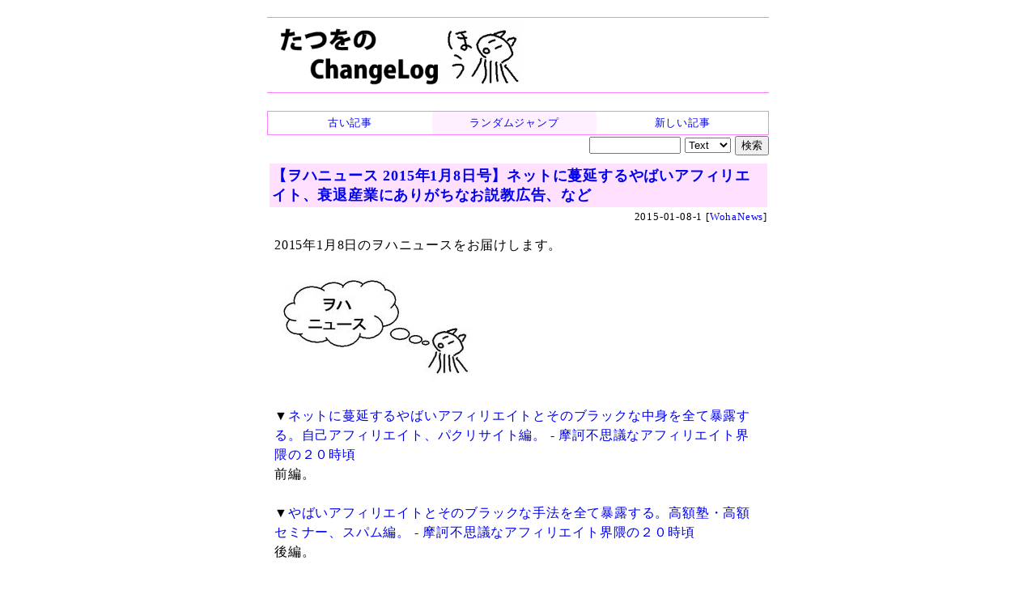

--- FILE ---
content_type: text/html
request_url: https://chalow.net/2015-01-08-1.html
body_size: 11336
content:
<!DOCTYPE html>
<html lang="ja">
<head prefix="og: http://ogp.me/ns# fb: http://ogp.me/ns/fb# article: http://ogp.me/ns/article#">
<meta charset="utf-8">
<link rel="canonical" href="https://chalow.net/2015-01-08-1.html">
<title>【ヲハニュース 2015年1月8日号】ネットに蔓延するやばいアフィリエイト、衰退産業にありがちなお説教広告、など (たつをの ChangeLog)</title>
<link rel="author" href="https://twitter.com/yto" />
<meta name="description" content="2015年1月8日のヲハニュースをお届けします。[woha]▼ネットに蔓延するやばいアフィリエイトとそのブラックな中身を全て暴露する。自己アフィリエイト、パクリ..."/>
<meta property="og:type" content="article"/>
<meta property="og:title" content="【ヲハニュース 2015年1月8日号】ネットに蔓延するやばいアフィリエイト、衰退産業にありがちなお説教広告、など"/>
<meta property="og:image" content="https://asin.ta2o.net/img/4569809480-l.jpg"/>
<meta property="og:description" content="2015年1月8日のヲハニュースをお届けします。[woha]▼ネットに蔓延するやばいアフィリエイトとそのブラックな中身を全て暴露する。自己アフィリエイト、パクリ..."/>
<meta property="og:url" content="https://chalow.net/2015-01-08-1.html"/>
<meta property="og:site_name" content="たつをの ChangeLog"/>
<meta property="og:locale" content="ja_JP"/>
<meta property="fb:admins" content="tatsuo.yamashita"/>
<meta name="twitter:card" content="summary"/>
<meta name="twitter:site" content="@yto"/>
<meta name="twitter:title" content="【ヲハニュース 2015年1月8日号】ネットに蔓延するやばいアフィリエイト、衰退産業にありがちなお説教広告、など"/>
<meta name="twitter:description" content="2015年1月8日のヲハニュースをお届けします。[woha]▼ネットに蔓延するやばいアフィリエイトとそのブラックな中身を全て暴露する。自己アフィリエイト、パクリ..."/>
<meta name="twitter:image" content="https://asin.ta2o.net/img/4569809480-l.jpg"/>

<!-- [START] responsive design (2015/2/9) -->
<meta name="viewport" content="width=device-width,user-scalable=yes">
<link media="only screen and (max-device-width:701px)" rel="stylesheet" href="smart.css">
<link media="screen and (min-device-width:700px)" rel="stylesheet" href="diary.css">
<!-- [END] responsive design (2015/2/9) -->
<meta name="format-detection" content="telephone=no">
<link rel="alternate" type="application/rss+xml" title="RSS" href="https://chalow.net/cl.rdf">
<link rel="icon" HREF="https://chalow.net/favicon.ico">

<script>
function show_hide(id) {
  if (!document.getElementById) return;
  if (!document.getElementById(id)) return;
  if (document.getElementById(id).style.display != "block")
    document.getElementById(id).style.display = "block";
  else
    document.getElementById(id).style.display = "none";
}
function load_html(id,url,charset) {
  if (!document.getElementById) return;
  var element = document.getElementById(id);
  if (element.innerHTML) return;
  var xmlhttp = new XMLHttpRequest();
  if (!xmlhttp) return;
  if (charset) xmlhttp.overrideMimeType('text/html; charset='+charset);
  xmlhttp.open("GET", url, true);
  xmlhttp.onreadystatechange=function() {
    if (xmlhttp.readyState==4 && xmlhttp.status == 200) {
      var c = xmlhttp.responseText;
      element.innerHTML = c.replace(/^document.+?'(.+)'.+;/, "$1");
    }
  }
  xmlhttp.send(null)
}
</script>
</head>
<body>
<!-- Google tag (gtag.js) -->
<script async src="https://www.googletagmanager.com/gtag/js?id=G-J65SG8L0L1"></script>
<script>
  window.dataLayer = window.dataLayer || [];
  function gtag(){dataLayer.push(arguments);}
  gtag('js', new Date());

  gtag('config', 'G-J65SG8L0L1');
</script>
<div id="body">

<div id="banner">
<h1 id="index-page-title">
<a href="https://chalow.net/"><img src="//chalow.net/images/yto-logo-hou.png"
 border="0" alt="たつをの ChangeLog" /></a>
</h1>
</div>

<div class="robots-nocontent">
<div style="border:solid 1px #ff80ff">
  <table width="100%" cellpadding=0 cellspacing=0 style="font-size:small"><tr>
  <td style="width:33%;text-align:center;padding:2px;background-color:#ffffff;">
  
   <a href="2015-01-06-2.html"><div style="width:100%;height:100%">古い記事</div></a>
  
  <td style="width:33%;text-align:center;padding:2px;background-color:#fff0ff;">
    <a href="clnext.cgi?random=1" rel="nofollow"><div style="width:100%;height:100%">ランダムジャンプ</div></a>
  </td>
  <td style="text-align:center;padding:2px;background-color:#ffffff;">
  
    <a href="2015-01-08-2.html"><div style="width:100%;height:100%">新しい記事</div></a>
  
  </td>
  </tr></table>
</div>

<div style="width:100%;text-align:right;">
<form method="get" action="clsearch.cgi" style="margin:0;padding:0">
<input type="text" name="key" size="12" />
<select name="mode">
<option value="0" selected>Text
<option value="1">HTML
<option value="2">Title
</select>
<input type="submit" value="検索" />
</form>
</div>

</div>

<div clear="all" style="clear:both"></div>

<div id="content">

<div class="item">

<div class="sbm_area">
<!-- /sbm_area --></div>

<!-- start:2015-01-08-1 --> 
<div class="autopagerize_page_element">
<!-- google_ad_section_start(weight=) -->

<div class="ititle">
<h2><a href="./2015-01-08-1.html">【ヲハニュース 2015年1月8日号】ネットに蔓延するやばいアフィリエイト、衰退産業にありがちなお説教広告、など</a></h2>

<div class="sbm_area">
2015-01-08-1 
[<a href="cat/WohaNews/">WohaNews</a>]
<!-- /sbm_area --></div>
<!-- /ititle --></div>

<div class="section">
2015年1月8日のヲハニュースをお届けします。<br />
<br />
<img src="https://chalow.net/images/titleimg.jpg" alt="woha" /><br />
<br />
▼<a href="http://www.bloglifer.net/entry/black-affiliate-self-and-viral-media" target="_blank">ネットに蔓延するやばいアフィリエイトとそのブラックな中身を全て暴露する。自己アフィリエイト、パクリサイト編。 - 摩訶不思議なアフィリエイト界隈の２０時頃</a><br />
前編。<br />
<br />
▼<a href="http://www.bloglifer.net/entry/expensive_seminars_and_Spam" target="_blank">やばいアフィリエイトとそのブラックな手法を全て暴露する。高額塾・高額セミナー、スパム編。 - 摩訶不思議なアフィリエイト界隈の２０時頃</a><br />
後編。<br />
<br />
▼<a href="http://munesada.com/2015/01/03/blog-4459" target="_blank">【コスパ最強！】PCも入る本格カメラバックパックがかなり良さそうだぞ！ | むねさだブログ</a><br />
よさげ！<br />
<!-- readmore --><br />
▼<a href="https://codeiq.jp/magazine/2015/01/19958/" target="_blank">日本インターネット業界の巨人『Yahoo! JAPAN』で、ヨッピーが一日働いてみた｜CodeIQ MAGAZINE</a><br />
ヨッピーさん、ヤフーで働く。<br />
<br />
▼<a href="http://ameblo.jp/drpinky/entry-11972348206.html" target="_blank">当直医から一般のみなさまへのお願い again｜女医Pinky</a><br />
おつかれさまでした。<br />
<br />
▼<a href="http://oreno-source.hatenablog.com/entry/2015/01/03/152113" target="_blank">科学報道のダメ記事 of the year (2014) - 俺のソース</a><br />
ああ。<br />
<br />
▼<a href="http://kokorosha.hatenablog.com/entry/2015/01/03/112751" target="_blank">衰退しつつある産業がやりがちな「お説教広告」について - ココロ社</a><br />
ああ。<br />
<br />
▼<a href="http://headlines.yahoo.co.jp/hl?a=20150104-00000516-san-soci" target="_blank">Yahoo!ニュース - 製造元に捨てられたロボット犬「ＡＩＢＯ」…“治療”にあたる元エンジニア集団 （産経新聞）</a><br />
うむ。<br />
<br />
▼<a href="http://www.asahi.com/articles/ASH155Q08H15ULBJ008.html" target="_blank">「親の禁煙、子のぜんそくに予防効果」大阪の医師ら発表：朝日新聞デジタル</a><br />
親の喫煙が子供のぜんそくリスクを高める。そりゃそうだろう。<br />
<br />
▼<a href="https://www.amazon.co.jp/dp/4569809480?ie=UTF8&linkCode=shr&tag=137439-22" target="_blank" rel="nofollow">Amazon.co.jp： まさか発達障害だったなんて (PHP新書): 星野 仁彦, さかもと 未明: 本<br><img src="https://asin.ta2o.net/img/4569809480-m.jpg"></a><br />
via <a href="http://blogos.com/article/102958/" target="_blank">【読書感想】まさか発達障害だったなんて（fujipon）</a><br />

<!-- /section --></div>
<!-- google_ad_section_end -->


<!-- /autopagerize_page_element --></div>
<!-- end:2015-01-08-1 -->
<p class="footer">書いてる人：たつを</p>
<!-- /item --></div>

<div class="robots-nocontent">

<!-- autopagerize_insert_before -->
<div class="autopagerize_insert_before">
</div>
<!-- /autopagerize_insert_before -->

<!-- /robots-nocontent --></div>

<!-- /content --></div>

<div class="robots-nocontent" id="links">

<div class="stdbox">
<table>
<tr><th style="CURSOR:pointer;COLOR:blue;" onclick="load_html('link_latest_c','var/clog.js','utf-8');show_hide('link_latest')">最近の記事</th></tr>
<tr id="link_latest" style="display:none"><td id="link_latest_c"></td></tr>
</table>
</div>
<div class="stdbox">
<table>
<tr><th style="CURSOR:pointer;COLOR:blue;" onclick="load_html('link_ps_c','var/tuiki.js','utf-8');show_hide('link_ps')">最近追記された記事</th></tr>
<tr id="link_ps" style="display:none"><td id="link_ps_c"></td></tr>
</table>
</div>

</div>

<div class="robots-nocontent" id="footer">

<!-- myservice banner --><!-- /myservice banner -->

<div>記事一覧: <a href="./2015-01.html">2015-01</a> / <a href="./2015-01-08.html">2015-01-08</a>
</div>


<div style="border:solid 1px #ff80ff">
  <table width="100%" cellpadding=0 cellspacing=0 style="font-size:small"><tr>
  <td style="width:33%;text-align:center;padding:2px;background-color:#ffffff;">
  
   <a href="2015-01-06-2.html"><div style="width:100%;height:100%">古い記事</div></a>
  
  <td style="width:33%;text-align:center;padding:2px;background-color:#fff0ff;">
    <a href="clnext.cgi?random=1" rel="nofollow"><div style="width:100%;height:100%">ランダムジャンプ</div></a>
  </td>
  <td style="text-align:center;padding:2px;background-color:#ffffff;">
  
    <a href="2015-01-08-2.html"><div style="width:100%;height:100%">新しい記事</div></a>
  
  </td>
  </tr></table>
</div>

<div style="width:100%;text-align:right;">
<form method="get" action="clsearch.cgi" style="margin:0;padding:0">
<input type="text" name="key" size="12" />
<select name="mode">
<option value="0" selected>Text
<option value="1">HTML
<option value="2">Title
</select>
<input type="submit" value="検索" />
</form>
</div>



<div class="comment"><!-- comment -->
<b>メッセージ送信：</b>
<a target="_blank" href="https://docs.google.com/forms/d/e/1FAIpQLScfp3jamsJ_o0EbbZulVOh0-zYArt7mNMMGxp1AhPfAgRuJLg/viewform?usp=pp_url&entry.1279233392=https://chalow.net/2015-01-08-1.html">ブログ運営者宛のメッセージをこっそり送信できます（非公開）</a>
<!-- /comment --></div>

<!-- PR --><!-- /PR -->
<!-- /footer --></div>

</div>

</body>
</html>
